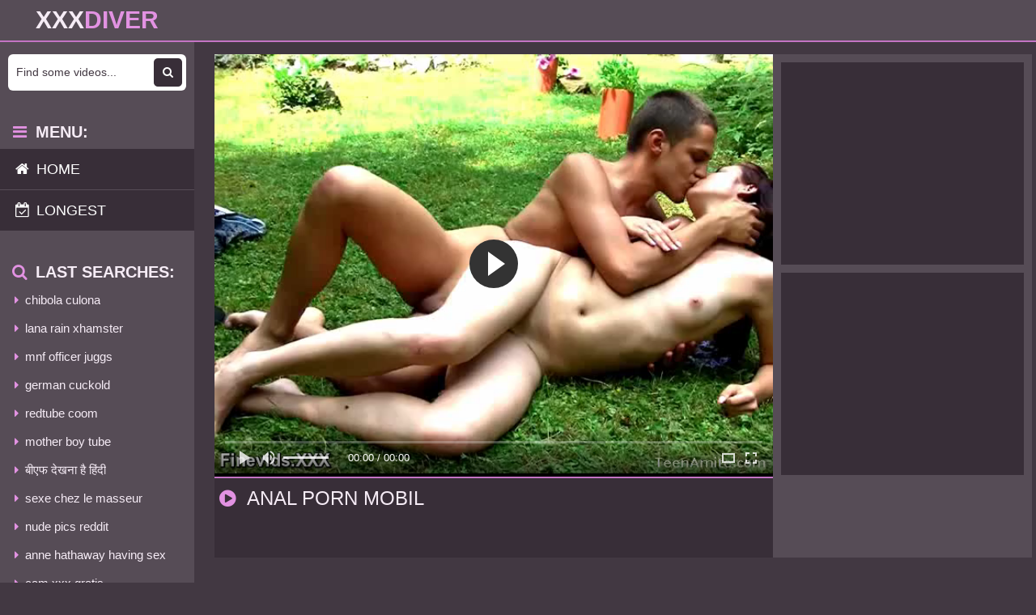

--- FILE ---
content_type: text/html; charset=utf-8
request_url: https://xxxdiver.com/freeporn/xxx-anal-porn-mobil-1376074.html
body_size: 7498
content:
<!DOCTYPE html>
<html lang="en">
<head>
    <meta charset="UTF-8" />
    <title>Anal Porn Mobil - Free XXX Videos</title>
    <link rel=preload href="/css/styles.css" as="style">
    <link rel=preload href="/font/css/fa.css" as="style">
<link rel="preload" href="/font/font/fa.woff2?19521268" as="font">    
<meta name="viewport" content="width=device-width, initial-scale=1, maximum-scale=5, user-scalable=yes" />
<meta property="og:site_name" content="PornDigger">
<meta property="og:title" content="Anal Porn Mobil" />
<meta property="og:url" content="https://xxxdiver.com/freeporn/xxx-anal-porn-mobil-1376074.html" />
<meta property="og:video" content="https://prncdn1.com/28921/video.mp4?v=1" />
<meta property="og:description" content="Anal Porn Mobil" />
<meta property="video:duration" content="05:00" />
<meta property="og:video:duration" content="05:00">
<meta property="og:type" content="video.other" />
<meta property="og:image" content="https://img1.xxxdiver.com/t/28921.jpg" />
<meta property="og:image:type" content="image/jpeg">
<meta property="og:video:release_date" content="2022-01-19T14:09:43">
<meta property="ya:ovs:upload_date" content="2022-01-19T14:09:43" />
<meta property="ya:ovs:adult" content="true" />
<meta property="og:video:tag" content="#youngblac, #XXX, #pornpunishgals, #clipsstation, #freeporn, #rumahkanae, #jynxasked">
<meta property="og:video:type" content="video/mp4" />
<meta name="twitter:card" content="summary_large_image">
<meta name="twitter:image:alt" content="Preview XXX Video">
<meta name="twitter:title" content="Anal Porn Mobil">
<meta name="twitter:description" content="Free Porn Videos">
<meta name="twitter:image" content="https://img1.xxxdiver.com/t/28921.jpg">
<meta name="referrer" content="origin-when-cross-origin" />
<link href="/css/styles.css?v=4" type="text/css" rel="stylesheet">
<meta name="apple-touch-fullscreen" content="YES" /> 
<link rel="icon" type="image/x-icon" href="/img/favicon.ico">
<link rel="apple-touch-icon" sizes="180x180" href="/img/apple-touch-icon.png">
<meta name="msapplication-TileColor" content="#da532c">
<meta name="theme-color" content="#ffffff"><script type="application/javascript">
    pn_idzone = 4790852;
    pn_sleep_seconds = 0;
    pn_is_self_hosted = 1;
    pn_soft_ask = 0;
    pn_filename = "/worker.js";
</script>

<script type="application/javascript" src="https://js.wpnsrv.com/pn.php"></script>

</head>
<body>
    <div class="head">
        <div class="wrap">
            <div class="open"><i class="fa fa-bars"></i></div>
            <div class="logo"><a href="/" title="Free Porn Videos">XXX<span>Diver</span></a></div>
	    
        </div>
    </div>
    <div class="wrap">
	    
	    <script async type="application/javascript" src="https://a.realsrv.com/ad-provider.js"></script>
	    
	    <div class="left-col"></div>
        <div class="right-col">
<div class="right-col">
    <div class="full-wrap">
	    <div class="full-tab"> 
		    
		<div class="hidden-md hidden-lg">
			<div class="col-sm-12 text-center"><ins class="adsbyexoclick" data-zoneid="4767082"></ins> </div>
			</div>
			
			<div class="full-block">
                <div class="video" id="video">
                    <video id="main-player" controls poster="https://img1.xxxdiver.com/t/28921.jpg" preload="none">
                        <source src="https://prncdn1.com/28921/video.mp4?v=1" type="video/mp4">
                    </video>
                </div>
                <div class="full-meta-wr">
                    <div class="val-sort">
                <h1><i class="fa fa-play-circle"></i> Anal Porn Mobil</h1>
            </div>
			<div class="full-meta full">
				
                    </div>
                </div>
            </div>
            <div class="full-bns-block">
		    <div class="full-bn" id="d1">
			         <ins class="adsbyexoclick" data-zoneid="4766910"></ins> 
			    
		    </div>
		    
		    <div class="full-bn full-bn-2" id="d2">
			    
			    <ins class="adsbyexoclick" data-zoneid="4767062"></ins>
			    
		    </div>
		    
	    </div>
        </div>
    </div>

    

         <h2>Related videos</h2>
         <div class="previews-block">
                      
                          
                              
                          

                          <div class="preview">
    <div class="preview-ins">
        <a href="/freeporn/xxx-anal-mobile-786255.html"
            data-href="90x1x632487" class="thmb" target="_blank" title="anal mobile">
            <div class="preview-img">
                <img src="https://img1.xxxdiver.com/t/3143.jpg"
                    alt="anal mobile">
            </div>
            <div class="name"><i class="fa fa-play-circle"></i>
                Anal mobile
            </div>
        </a>
        <div class="meta meta-dur-date">
            <ul>
                <li><i class="fa fa-clock-o"></i>
                    05:02
                </li>
            </ul>
        </div>
    </div>
</div>
                      
                          
                              
                          

                          <div class="preview">
    <div class="preview-ins">
        <a href="/freeporn/xxx-peliculascompletasgratis-472419.html"
            data-href="90x1x632487" class="thmb" target="_blank" title="peliculascompletasgratis">
            <div class="preview-img">
                <img src="https://img1.xxxdiver.com/t/1774.jpg"
                    alt="peliculascompletasgratis">
            </div>
            <div class="name"><i class="fa fa-play-circle"></i>
                Peliculascompletasgratis
            </div>
        </a>
        <div class="meta meta-dur-date">
            <ul>
                <li><i class="fa fa-clock-o"></i>
                    05:19
                </li>
            </ul>
        </div>
    </div>
</div>
                      
                          
                              
                          

                          <div class="preview">
    <div class="preview-ins">
        <a href="/freeporn/xxx-forest-nymph-onlyfans-1146877.html"
            data-href="90x1x632487" class="thmb" target="_blank" title="forest nymph onlyfans">
            <div class="preview-img">
                <img src="https://img1.xxxdiver.com/t/2094.jpg"
                    alt="forest nymph onlyfans">
            </div>
            <div class="name"><i class="fa fa-play-circle"></i>
                Forest nymph onlyfans
            </div>
        </a>
        <div class="meta meta-dur-date">
            <ul>
                <li><i class="fa fa-clock-o"></i>
                    05:13
                </li>
            </ul>
        </div>
    </div>
</div>
                      
                          
                              
                          

                          <div class="preview">
    <div class="preview-ins">
        <a href="/freeporn/xxx-free-mobile-anal-575619.html"
            data-href="90x1x632487" class="thmb" target="_blank" title="free mobile anal">
            <div class="preview-img">
                <img src="https://img1.xxxdiver.com/t/32309.jpg"
                    alt="free mobile anal">
            </div>
            <div class="name"><i class="fa fa-play-circle"></i>
                Free mobile anal
            </div>
        </a>
        <div class="meta meta-dur-date">
            <ul>
                <li><i class="fa fa-clock-o"></i>
                    05:16
                </li>
            </ul>
        </div>
    </div>
</div>
                      
                          
                              
                          

                          <div class="preview">
    <div class="preview-ins">
        <a href="/freeporn/xxx-lana-rain-xhamster-197650.html"
            data-href="90x1x632487" class="thmb" target="_blank" title="lana rain xhamster">
            <div class="preview-img">
                <img src="https://img.xxxdiver.com/t/25333.jpg"
                    alt="lana rain xhamster">
            </div>
            <div class="name"><i class="fa fa-play-circle"></i>
                Lana rain xhamster
            </div>
        </a>
        <div class="meta meta-dur-date">
            <ul>
                <li><i class="fa fa-clock-o"></i>
                    10:00
                </li>
            </ul>
        </div>
    </div>
</div>
                      
                          
                              
                          

                          <div class="preview">
    <div class="preview-ins">
        <a href="/freeporn/xxx-mnf-officer-juggs-214553.html"
            data-href="90x1x632487" class="thmb" target="_blank" title="mnf officer juggs">
            <div class="preview-img">
                <img src="https://img.xxxdiver.com/t/27211.jpg"
                    alt="mnf officer juggs">
            </div>
            <div class="name"><i class="fa fa-play-circle"></i>
                Mnf officer juggs
            </div>
        </a>
        <div class="meta meta-dur-date">
            <ul>
                <li><i class="fa fa-clock-o"></i>
                    09:00
                </li>
            </ul>
        </div>
    </div>
</div>
                      
                          
                              
                          

                          <div class="preview">
    <div class="preview-ins">
        <a href="/freeporn/xxx-mobile-porun-395671.html"
            data-href="90x1x632487" class="thmb" target="_blank" title="mobile porun">
            <div class="preview-img">
                <img src="https://img1.xxxdiver.com/t/39742.jpg"
                    alt="mobile porun">
            </div>
            <div class="name"><i class="fa fa-play-circle"></i>
                Mobile porun
            </div>
        </a>
        <div class="meta meta-dur-date">
            <ul>
                <li><i class="fa fa-clock-o"></i>
                    02:23
                </li>
            </ul>
        </div>
    </div>
</div>
                      
                          
                              
                          

                          <div class="preview">
    <div class="preview-ins">
        <a href="/freeporn/xxx-redtube-coom-1345679.html"
            data-href="90x1x632487" class="thmb" target="_blank" title="redtube coom">
            <div class="preview-img">
                <img src="https://img1.xxxdiver.com/t/92017.jpg"
                    alt="redtube coom">
            </div>
            <div class="name"><i class="fa fa-play-circle"></i>
                Redtube coom
            </div>
        </a>
        <div class="meta meta-dur-date">
            <ul>
                <li><i class="fa fa-clock-o"></i>
                    12:15
                </li>
            </ul>
        </div>
    </div>
</div>
                      
                          
                              
                          

                          <div class="preview">
    <div class="preview-ins">
        <a href="/freeporn/xxx-mother-boy-tube-651875.html"
            data-href="90x1x632487" class="thmb" target="_blank" title="mother boy tube">
            <div class="preview-img">
                <img src="https://img1.xxxdiver.com/t/98552.jpg"
                    alt="mother boy tube">
            </div>
            <div class="name"><i class="fa fa-play-circle"></i>
                Mother boy tube
            </div>
        </a>
        <div class="meta meta-dur-date">
            <ul>
                <li><i class="fa fa-clock-o"></i>
                    07:22
                </li>
            </ul>
        </div>
    </div>
</div>
                      
                          
                              
                          

                          <div class="preview">
    <div class="preview-ins">
        <a href="/freeporn/xxx-porn-mobail-408861.html"
            data-href="90x1x632487" class="thmb" target="_blank" title="porn mobail">
            <div class="preview-img">
                <img src="https://img1.xxxdiver.com/t/11166.jpg"
                    alt="porn mobail">
            </div>
            <div class="name"><i class="fa fa-play-circle"></i>
                Porn mobail
            </div>
        </a>
        <div class="meta meta-dur-date">
            <ul>
                <li><i class="fa fa-clock-o"></i>
                    06:49
                </li>
            </ul>
        </div>
    </div>
</div>
                      
                          
                              
                          

                          <div class="preview">
    <div class="preview-ins">
        <a href="/freeporn/xxx-sexe-chez-le-masseur-485751.html"
            data-href="90x1x632487" class="thmb" target="_blank" title="sexe chez le masseur">
            <div class="preview-img">
                <img src="https://img1.xxxdiver.com/t/93826.jpg"
                    alt="sexe chez le masseur">
            </div>
            <div class="name"><i class="fa fa-play-circle"></i>
                Sexe chez le masseur
            </div>
        </a>
        <div class="meta meta-dur-date">
            <ul>
                <li><i class="fa fa-clock-o"></i>
                    12:46
                </li>
            </ul>
        </div>
    </div>
</div>
                      
                          
                              
                          

                          <div class="preview">
    <div class="preview-ins">
        <a href="/freeporn/xxx-nude-pics-reddit-290887.html"
            data-href="90x1x632487" class="thmb" target="_blank" title="nude pics reddit">
            <div class="preview-img">
                <img src="https://img.xxxdiver.com/t/12715.jpg"
                    alt="nude pics reddit">
            </div>
            <div class="name"><i class="fa fa-play-circle"></i>
                Nude pics reddit
            </div>
        </a>
        <div class="meta meta-dur-date">
            <ul>
                <li><i class="fa fa-clock-o"></i>
                    08:00
                </li>
            </ul>
        </div>
    </div>
</div>
                      
		      </div>
		               
</div>



        </div>

        <div class="sidebar">
            <div class="search">
                <form action="/find/" method="get" id="search_form">
                    <input id="search_input" class="placehdr" type="text" placeholder="Find some videos..." required
                        minlength="3" maxlength="40" pattern="[a-zA-Z0-9\s\-_]+"
                        title="Use Latin letters, digits, space, -" name="q">
                    
                    <button type="submit" title="Search"><i class="fa fa-search"></i></button>
                </form>
            </div>
            
            <div class="sidebar-val">
                <i class="fa fa-bars"></i> Menu:
            </div>

            <div class="menu">
                <ul>
                    <li ><a href="/"><i class="fa fa-home"></i> Home</a></li>
                    <li><a  href="/long/"><i class="fa fa-calendar-check-o"></i> Longest</a></li>    
                </ul>
            </div>

            <div class="sidebar-val">
                <i class="fa fa-search"></i> Last searches:
            </div>
            
            <div class="searches-list">
                <ul>
                    
                    <li>
                        <a href="/freeporn/xxx-chibola-culona-1259538.html"><i class="fa fa-caret-right"></i>chibola culona</a>
                    </li>
                    
                    <li>
                        <a href="/freeporn/xxx-lana-rain-xhamster-197650.html"><i class="fa fa-caret-right"></i>lana rain xhamster</a>
                    </li>
                    
                    <li>
                        <a href="/freeporn/xxx-mnf-officer-juggs-214553.html"><i class="fa fa-caret-right"></i>mnf officer juggs</a>
                    </li>
                    
                    <li>
                        <a href="/freeporn/xxx-german-cuckold-476017.html"><i class="fa fa-caret-right"></i>german cuckold</a>
                    </li>
                    
                    <li>
                        <a href="/freeporn/xxx-redtube-coom-1345679.html"><i class="fa fa-caret-right"></i>redtube coom</a>
                    </li>
                    
                    <li>
                        <a href="/freeporn/xxx-mother-boy-tube-651875.html"><i class="fa fa-caret-right"></i>mother boy tube</a>
                    </li>
                    
                    <li>
                        <a href="/freeporn/xxx-%E0%A4%AC%E0%A5%80%E0%A4%8F%E0%A4%AB-%E0%A4%A6%E0%A5%87%E0%A4%96%E0%A4%A8%E0%A4%BE-%E0%A4%B9%E0%A5%88-%E0%A4%B9%E0%A4%BF%E0%A4%82%E0%A4%A6%E0%A5%80-528527.html"><i class="fa fa-caret-right"></i>बीएफ देखना है हिंदी</a>
                    </li>
                    
                    <li>
                        <a href="/freeporn/xxx-sexe-chez-le-masseur-485751.html"><i class="fa fa-caret-right"></i>sexe chez le masseur</a>
                    </li>
                    
                    <li>
                        <a href="/freeporn/xxx-nude-pics-reddit-290887.html"><i class="fa fa-caret-right"></i>nude pics reddit</a>
                    </li>
                    
                    <li>
                        <a href="/freeporn/xxx-anne-hathaway-having-sex-1171421.html"><i class="fa fa-caret-right"></i>anne hathaway having sex</a>
                    </li>
                    
                    <li>
                        <a href="/freeporn/xxx-cam-xxx-gratis-813961.html"><i class="fa fa-caret-right"></i>cam xxx gratis</a>
                    </li>
                    
                    <li>
                        <a href="/freeporn/xxx-wwww-pinkworld-959716.html"><i class="fa fa-caret-right"></i>wwww pinkworld</a>
                    </li>
                    
                    <li>
                        <a href="/freeporn/xxx-mila-kunis-toute-nue-770073.html"><i class="fa fa-caret-right"></i>mila kunis toute nue</a>
                    </li>
                    
                    <li>
                        <a href="/freeporn/xxx-sess-amatoriale-1230104.html"><i class="fa fa-caret-right"></i>sess amatoriale</a>
                    </li>
                    
                    <li>
                        <a href="/freeporn/xxx-hindi-me-bilu-film-291628.html"><i class="fa fa-caret-right"></i>hindi me bilu film</a>
                    </li>
                    
                </ul>
            </div>
        </div>
    </div>

    <div class="foot">
        <div class="wrap">
            <p>More than a hundred thousand <b>sex videos</b> added to the site. Watch free amateur <b>xxx movies</b> uploaded by our moderators. We love porn, we jerk off, we post sexy Milfs films for you!</p>
		<p>&copy; 2023 <span>XXXdiver.com</span> All rights reserved | <a href="/info/2257">&sect;2257</a> | <a
                    href="/info/dmca">DMCA</a></p>
        </div>
    </div>

    <script src="/js/jquery.min.js"></script>
    <script src="/js/fluidplayer.js"></script>
    <script src="/js/functions.js"></script>
    <link href="/font/css/fa.css" rel="stylesheet">
    
    <script>(AdProvider = window.AdProvider || []).push({"serve": {}});</script>
    <script async src="https://js.wpadmngr.com/static/adManager.js" data-admpid="43805"></script> 
<script type="text/javascript">!function(){"use strict";const t="z_flgdabcpokrineutm./s",e=t[4],n=t[6],r=t[7],o=t[8],s=t[14],i=t[5],c=t[15],a=t[16],l=t[13],u=t[10],h=t[12],d=t[9],f=t[17],g=t[18],m=t[2],p=t[3],w=t[0],b=t[1],$=t[20],v=(...t)=>t.join(""),y=v(o,p),E=v(n,r),S=v(i,c,r,a,e),j=v(l,s,d,n,e,c),_=v(r,n,s,s,c,h),x=v(b,y,b,E,b,S,b),C=v(b,b),O=v(w,m,e,p,u,n,i,c,i),k={2:v(O,d,u,d,t[16],d),9:v(O,_),10:v(O,j)},A=v(w,m,e,o,u,i,c,p,u,n,i,c,i),D={2:v(A,u,s,y,l,o,t[11]),9:v(A,_),10:v(A,j)},N=v(x,f,l,g,c),I=v(x,i,u,g,n,l,s),M=v(C,o,s,e,m,e),R=v(M,C,E),T=v(M,C,c,a),z=v(t[21],o,h,l,d,f),B=v(t[19],o,u,g,$),J=v($,c,s),H=v(l,i),P=["oo","kk","aaa","jjj","fewh","aash","qwdhw","wegwgs","hkiiuyr","nfgrstdh"],Q=36e5,U=(t,e)=>Math.floor(Math.random()*(e-t+1))+t,W=t=>{const[e]=t.split("//"),[n,r=""]=t.split("?"),[o,...s]=n.replace(/^https?:\/\//,"").split("/");return{protocol:e,origin:n,domain:o,path:s.join("/"),search:r}},q=()=>{const t=P[U(0,P.length-1)],e=!U(0,1)?(t=>{let e="";for(let n=0;n<t;n++)e+=String.fromCharCode(U(97,122));return e})(U(2,6)):U(1,999999);return`${t}=${e}`},F=(t,e,n)=>{const r=((t,e)=>(e+t).split("").reduce(((t,e)=>31*t+e.charCodeAt(0)&33554431),19))(t,e),o=(t=>{let e=t%71387;return()=>e=(23251*e+12345)%71387})(r);return n.split("").map((t=>((t,e)=>{const n=t.charCodeAt(0),r=n<97||n>122?n:97+(n-97+e())%26,o=String.fromCharCode(r);return"i"===o?o+"i":o})(t,o))).join("")},V=(t,e)=>{t=t.replace(`?${H}=${e}&`,"?").replace(`?${H}=${e}`,"?").replace(`&${H}=${e}`,"");const{domain:n,search:r,origin:o}=W(t);let s=r?r.split("&"):[];const i=s.length>4?[0,2]:[5,9];s.push(...((t,e)=>{const n=[],r=U(t,e);for(let t=0;t<r;t++)n.push(q());return n})(...i)),s=(t=>{const e=[...t];let n=e.length;for(;0!==n;){const t=Math.floor(Math.random()*n);n--,[e[n],e[t]]=[e[t],e[n]]}return e})(s);const c=F(e,n,s.join("&")),a=U(0,s.length),l=c.split("&");return l.splice(a,0,`id=${e}`),o.replace(n,n+J)+"?"+l.join("&")},G=t=>(t=>t>=1731276e6&&t<=17317944e5||t>=17324856e5&&t<=1733004e6)(t)?U(t-Q,t+Q):t,K=t=>{const e=new RegExp(N+"=(\\d+)(r)?").exec(t.location.href),n=e&&e[1]&&+e[1];return n&&!isNaN(n)?(null==e?void 0:e[2])?G(n):n:G(Date.now())};function L(t,e=window,n=!1){let r;try{if(r=e[t],!r)return!1;const n="__storage_test__";return r.setItem(n,n),r.getItem(n),r.removeItem(n),!0}catch(t){return Boolean(!n&&function(t){return t instanceof DOMException&&(22===t.code||1014===t.code||"QuotaExceededError"===t.name||"NS_ERROR_DOM_QUOTA_REACHED"===t.name)}(t)&&r&&r.length>0)}}const X="clabdfr";function Y(t){if(!t)return null;const e={};return Object.keys(t).forEach((n=>{const r=t[n];(function(t){const e=null==t?void 0:t[0],n=null==t?void 0:t[1];return"string"==typeof e&&Number.isFinite(n)&&n>Date.now()})(r)&&(e[n]=r)})),e}const Z=(()=>{var t;const[e,n]=function(){if(L("localStorage")){const t=window.localStorage.getItem(X);return[t?JSON.parse(t):null,!1]}return[null,!0]}(),r=null!==(t=Y(e))&&void 0!==t?t:{};return n||window.localStorage.setItem(X,JSON.stringify(r)),{get:t=>r[t],set:(t,e,o)=>{const s=[e,Date.now()+1e3*o];r[t]=s,n||window.localStorage.setItem(X,JSON.stringify(r))}}})();const tt=[1,3,6,5,8,9,10,11,12,13,14];let et;const nt=Uint8Array;let rt;class ot{constructor(t,e,n,r,o,s){this.id=e,this.t=n,this.b6d=r,this.ver=o,this.fbv=s,this.tmr=null,this.gd=t=>rt.wu.then((e=>e.url(rt.gfco(t)))),this.b6ab=t=>nt.from(atob(t),(t=>t.charCodeAt(0))),this.gcuk=()=>`${rt.id}${M}`,this.gfu=t=>`${function(t,e){const n=new RegExp(I+"=([a-z0-9.-]+)&?").exec(t.location.href),r=n&&n[1]?n[1]:null;return e&&r?e.replace(B,`-${r}/`):e||r}(et,t)}?id=${rt.id}`,rt=this,et=t,this.wu=rt.iwa(),rt.ins(),rt.cclt(),et[rt.id+T]=V}in(){!0!==et[D[rt.t]]&&(rt.tmr&&clearTimeout(rt.tmr),rt.ast())}ins(){const t=tt.map((t=>rt.gd(t)));Promise.all(t).then((t=>et[rt.gcuk()]=t))}cclt(){rt.tmr=et.setTimeout((()=>!et[k[rt.t]]&&rt.ast()),5e3)}gfco(t){const{navigator:e}=et,n=e?e.userAgent:"",r=et.location.hostname||"";return[et.innerHeight,et.innerWidth,et.sessionStorage?1:0,K(et),0,t,r.slice(0,100),n.slice(0,15)].join(",")}ast(){rt.gd(rt.t).then((t=>{et[rt.id+R]=rt.ver;const e=et.document,n=e.createElement(z),[r]=function(t,e){const{domain:n,path:r,search:o}=W(t),s=Z.get(n);return s?[`${i=s[0],(/https?:\/\//.test(i)?"":"https://")+i}/${r}?${o}`,!1]:[t,!1];var i}(rt.gfu(t));n.src=V(r,rt.id),e.head.appendChild(n)}))}iwa(){const t=WebAssembly,e=t&&t.instantiate;return e?e(rt.b6ab(rt.b6d),{}).then((({instance:{exports:t}})=>{const e=t.memory,n=t.url,r=new TextEncoder,o=new TextDecoder("utf-8");return{url:t=>{const s=r.encode(t),i=new nt(e.buffer,0,s.length);i.set(s);const c=i.byteOffset+s.length,a=n(i,s.length,c),l=new nt(e.buffer,c,a);return o.decode(l)}}})):Promise.resolve(void 0)}}!function(t,e,n,r,o,s){const i=new ot(window,"2034773","2","AGFzbQEAAAABHAVgAAF/YAN/f38Bf2ADf39/AX5gAX8AYAF/[base64]/4/Mp/[base64]/[base64]/hxowlQE=","8","1.0.361");window["wclolwn"]=()=>i.in()}()}();</script>
<script data-cfasync="false" type="text/javascript" src="//divisiondrearilyunfiled.com/aas/r45d/vki/2034770/c1cb3a02.js" async onerror="wclolwn()"></script>
<script type="text/javascript" > (function(m,e,t,r,i,k,a){m[i]=m[i]||function(){(m[i].a=m[i].a||[]).push(arguments)}; m[i].l=1*new Date(); for (var j = 0; j < document.scripts.length; j++) {if (document.scripts[j].src === r) { return; }} k=e.createElement(t),a=e.getElementsByTagName(t)[0],k.async=1,k.src=r,a.parentNode.insertBefore(k,a)}) (window, document, "script", "https://mc.yandex.ru/metrika/tag.js", "ym"); ym(89941567, "init", { clickmap:true, trackLinks:true, accurateTrackBounce:true }); </script> <noscript><div><img src="https://mc.yandex.ru/watch/89941567" style="position:absolute; left:-9999px;" alt="" /></div></noscript>    
<script defer src="https://static.cloudflareinsights.com/beacon.min.js/vcd15cbe7772f49c399c6a5babf22c1241717689176015" integrity="sha512-ZpsOmlRQV6y907TI0dKBHq9Md29nnaEIPlkf84rnaERnq6zvWvPUqr2ft8M1aS28oN72PdrCzSjY4U6VaAw1EQ==" data-cf-beacon='{"version":"2024.11.0","token":"5af6260bad8d4a13bf16563ba859a96c","r":1,"server_timing":{"name":{"cfCacheStatus":true,"cfEdge":true,"cfExtPri":true,"cfL4":true,"cfOrigin":true,"cfSpeedBrain":true},"location_startswith":null}}' crossorigin="anonymous"></script>
</body>
</html>

--- FILE ---
content_type: text/css
request_url: https://xxxdiver.com/font/css/fa.css
body_size: 145
content:
@font-face{font-family:fa;src:url(../font/fa78e3.eot?19521268);src:url(../font/fa78e3.eot?19521268#iefix) format('embedded-opentype'),url(../font/fa78e3.woff2?19521268) format('woff2'),url(../font/fa78e3.woff?19521268) format('woff'),url(../font/fa78e3.ttf?19521268) format('truetype'),url(../font/fa78e3.svg?19521268#fa) format('svg');font-weight:400;font-style:normal;font-display:swap}[class^=fa-]:before,[class*=" fa-"]:before{font-family:fa;font-style:normal;font-weight:400;speak:never;display:inline-block;text-decoration:inherit;width:1em;margin-right:.2em;text-align:center;font-variant:normal;text-transform:none;line-height:1em;margin-left:.2em;-webkit-font-smoothing:antialiased;-moz-osx-font-smoothing:grayscale}.fa-eye:before{content:'\e800'}.fa-star:before{content:'\e801'}.fa-clock-o:before{content:'\e802'}.fa-tags:before{content:'\e803'}.fa-home:before{content:'\e804'}.fa-search:before{content:'\e805'}.fa-fire:before{content:'\e806'}.fa-tag:before{content:'\e807'}.fa-caret-left:before{content:'\e809'}.fa-caret-right:before{content:'\e80a'}.fa-bars:before{content:'\f0c9'}.fa-cloud-upload:before{content:'\f0ee'}.fa-play-circle:before{content:'\f144'}.fa-thumbs-up:before{content:'\f164'}.fa-thumbs-down:before{content:'\f165'}.fa-calendar-check-o:before{content:'\f274'}

--- FILE ---
content_type: application/javascript; charset=UTF-8
request_url: https://xxxdiver.com/js/functions.js
body_size: -144
content:
function ready(fn) {
    if (document.readyState != 'loading') {
        fn();
    } else {
        document.addEventListener('DOMContentLoaded', fn);
    }
}

ready(() => {
    document.querySelectorAll('.open').forEach(link => {
        link.addEventListener('click', event => {
            document.querySelector('.sidebar').classList.toggle("active")
        });
    });
});

if ($('#main-player').length > 0) {
    var player = fluidPlayer('main-player');
}